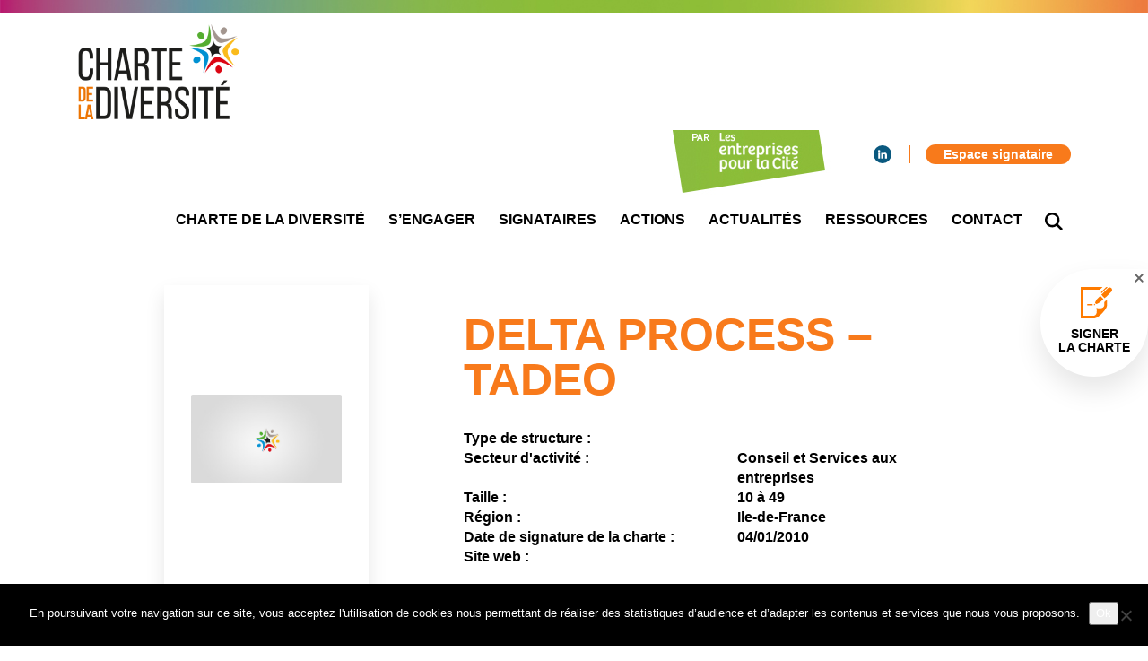

--- FILE ---
content_type: text/css
request_url: https://www.charte-diversite.com/wp-content/plugins/user-registration/assets/css/user-registration.css?ver=1.4.7
body_size: 2587
content:
.ur-registered-item.ui-draggable-dragging{padding:10px 10px;line-height:20px;background:#3498db;color:#fff;text-align:center;margin-bottom:7px;word-break:break-word;white-space:normal;width:200px!important}.ur-registered-item.ui-draggable-dragging span{font-size:14px;line-height:20px;width:auto;height:auto;margin-right:3px}.clear{clear:both}.user-registration-error,.user-registration-info,.user-registration-message{padding:1.5em 2em 1.5em 3.5em;margin:0 0 2em;position:relative;background-color:#f7f6f7;color:#515151;border-top:3px solid #a46497;list-style:none outside;width:auto;word-wrap:break-word;line-height:1.5;text-transform:none;font-size:14px}.user-registration-error::after,.user-registration-error::before,.user-registration-info::after,.user-registration-info::before,.user-registration-message::after,.user-registration-message::before{content:' ';display:table}.user-registration-error::after,.user-registration-info::after,.user-registration-message::after{clear:both}.user-registration-error::before,.user-registration-info::before,.user-registration-message::before{font-family:Dashicons;content:'\f348';display:inline-block;position:absolute;top:1em;left:.9em;font-size:18px;line-height:1.5}.user-registration-error ul,.user-registration-info ul,.user-registration-message ul{margin:0!important;padding:0!important;background-color:transparent!important}.user-registration-error .button,.user-registration-info .button,.user-registration-message .button{float:right}.user-registration-error li,.user-registration-info li,.user-registration-message li{list-style:none outside!important;padding-left:0!important;margin-left:0!important}.user-registration-error .message,.user-registration-info .message,.user-registration-message .message{margin:0;padding:0}.user-registration-message{border-top-color:#8fae1b;background:rgba(143,174,27,.1);color:#596c11}.user-registration-message::before{color:#8fae1b}.user-registration-info{border-top-color:#1e85be}.user-registration-info::before{color:#1e85be}.user-registration-error{border-top-color:#d82223;background:rgba(216,34,35,.1);color:#961818}.user-registration-error::before{content:'\f534';color:#d82223}.ur-frontend-form{margin-bottom:30px;border:1px solid #ddd;padding:20px;box-sizing:border-box}.ur-frontend-form:last-child{margin-bottom:0}.ur-frontend-form.login{margin:0;padding:10px;box-shadow:none;background:0 0}.ur-frontend-form.login input[name=rememberme]#rememberme{vertical-align:middle}.ur-frontend-form *{box-sizing:border-box}.ur-frontend-form form .ur-form-row{display:-webkit-box;display:-ms-flexbox;display:flex}.ur-frontend-form form .ur-form-row:last-child{margin-bottom:0}.ur-frontend-form form .ur-form-row .ur-form-grid{-webkit-box-flex:1;-ms-flex:1;flex:1;padding:0 10px}.ur-frontend-form form .ur-form-row .ur-form-grid:nth-child(1n+2){border-left:0 none}.ur-frontend-form form .ur-form-row .ur-form-grid .ur-field-item{margin-bottom:20px;font-size:13px}.ur-frontend-form form .ur-form-row .ur-form-grid .ur-field-item:last-child{margin-bottom:0}.ur-frontend-form form .ur-form-row .ur-form-grid input[type=date],.ur-frontend-form form .ur-form-row .ur-form-grid input[type=email],.ur-frontend-form form .ur-form-row .ur-form-grid input[type=number],.ur-frontend-form form .ur-form-row .ur-form-grid input[type=password],.ur-frontend-form form .ur-form-row .ur-form-grid input[type=phone],.ur-frontend-form form .ur-form-row .ur-form-grid input[type=text],.ur-frontend-form form .ur-form-row .ur-form-grid input[type=timepicker],.ur-frontend-form form .ur-form-row .ur-form-grid input[type=url],.ur-frontend-form form .ur-form-row .ur-form-grid select,.ur-frontend-form form .ur-form-row .ur-form-grid textarea{display:block;width:100%;border-radius:0;height:40px;margin-bottom:10px}.ur-frontend-form form .ur-form-row .ur-form-grid input[type=date]::-webkit-input-placeholder,.ur-frontend-form form .ur-form-row .ur-form-grid input[type=email]::-webkit-input-placeholder,.ur-frontend-form form .ur-form-row .ur-form-grid input[type=number]::-webkit-input-placeholder,.ur-frontend-form form .ur-form-row .ur-form-grid input[type=password]::-webkit-input-placeholder,.ur-frontend-form form .ur-form-row .ur-form-grid input[type=phone]::-webkit-input-placeholder,.ur-frontend-form form .ur-form-row .ur-form-grid input[type=text]::-webkit-input-placeholder,.ur-frontend-form form .ur-form-row .ur-form-grid input[type=timepicker]::-webkit-input-placeholder,.ur-frontend-form form .ur-form-row .ur-form-grid input[type=url]::-webkit-input-placeholder,.ur-frontend-form form .ur-form-row .ur-form-grid select::-webkit-input-placeholder,.ur-frontend-form form .ur-form-row .ur-form-grid textarea::-webkit-input-placeholder{color:#ddd;font-size:13px}.ur-frontend-form form .ur-form-row .ur-form-grid input[type=date]::-moz-placeholder,.ur-frontend-form form .ur-form-row .ur-form-grid input[type=email]::-moz-placeholder,.ur-frontend-form form .ur-form-row .ur-form-grid input[type=number]::-moz-placeholder,.ur-frontend-form form .ur-form-row .ur-form-grid input[type=password]::-moz-placeholder,.ur-frontend-form form .ur-form-row .ur-form-grid input[type=phone]::-moz-placeholder,.ur-frontend-form form .ur-form-row .ur-form-grid input[type=text]::-moz-placeholder,.ur-frontend-form form .ur-form-row .ur-form-grid input[type=timepicker]::-moz-placeholder,.ur-frontend-form form .ur-form-row .ur-form-grid input[type=url]::-moz-placeholder,.ur-frontend-form form .ur-form-row .ur-form-grid select::-moz-placeholder,.ur-frontend-form form .ur-form-row .ur-form-grid textarea::-moz-placeholder{color:#ddd;font-size:13px}.ur-frontend-form form .ur-form-row .ur-form-grid input[type=date]:-ms-input-placeholder,.ur-frontend-form form .ur-form-row .ur-form-grid input[type=email]:-ms-input-placeholder,.ur-frontend-form form .ur-form-row .ur-form-grid input[type=number]:-ms-input-placeholder,.ur-frontend-form form .ur-form-row .ur-form-grid input[type=password]:-ms-input-placeholder,.ur-frontend-form form .ur-form-row .ur-form-grid input[type=phone]:-ms-input-placeholder,.ur-frontend-form form .ur-form-row .ur-form-grid input[type=text]:-ms-input-placeholder,.ur-frontend-form form .ur-form-row .ur-form-grid input[type=timepicker]:-ms-input-placeholder,.ur-frontend-form form .ur-form-row .ur-form-grid input[type=url]:-ms-input-placeholder,.ur-frontend-form form .ur-form-row .ur-form-grid select:-ms-input-placeholder,.ur-frontend-form form .ur-form-row .ur-form-grid textarea:-ms-input-placeholder{color:#ddd;font-size:13px}.ur-frontend-form form .ur-form-row .ur-form-grid input[type=date]:-moz-placeholder,.ur-frontend-form form .ur-form-row .ur-form-grid input[type=email]:-moz-placeholder,.ur-frontend-form form .ur-form-row .ur-form-grid input[type=number]:-moz-placeholder,.ur-frontend-form form .ur-form-row .ur-form-grid input[type=password]:-moz-placeholder,.ur-frontend-form form .ur-form-row .ur-form-grid input[type=phone]:-moz-placeholder,.ur-frontend-form form .ur-form-row .ur-form-grid input[type=text]:-moz-placeholder,.ur-frontend-form form .ur-form-row .ur-form-grid input[type=timepicker]:-moz-placeholder,.ur-frontend-form form .ur-form-row .ur-form-grid input[type=url]:-moz-placeholder,.ur-frontend-form form .ur-form-row .ur-form-grid select:-moz-placeholder,.ur-frontend-form form .ur-form-row .ur-form-grid textarea:-moz-placeholder{color:#ddd;font-size:13px}.ur-frontend-form form .ur-form-row .ur-form-grid input[type=checkbox],.ur-frontend-form form .ur-form-row .ur-form-grid input[type=radio]{font-size:12px;display:inline-block;vertical-align:middle;margin-right:5px;margin-left:20px}.ur-frontend-form form .ur-form-row .ur-form-grid input[type=checkbox]:first-child,.ur-frontend-form form .ur-form-row .ur-form-grid input[type=radio]:first-child{margin-left:0}.ur-frontend-form form .ur-form-row .ur-form-grid button:focus,.ur-frontend-form form .ur-form-row .ur-form-grid input[type=email]:focus,.ur-frontend-form form .ur-form-row .ur-form-grid input[type=password]:focus,.ur-frontend-form form .ur-form-row .ur-form-grid input[type=radio]:focus,.ur-frontend-form form .ur-form-row .ur-form-grid input[type=text]:focus,.ur-frontend-form form .ur-form-row .ur-form-grid input[type=url]:focus,.ur-frontend-form form .ur-form-row .ur-form-grid select:focus,.ur-frontend-form form .ur-form-row .ur-form-grid textarea:focus{outline:0}.ur-frontend-form form .ur-form-row .ur-form-grid label,.ur-frontend-form form .ur-form-row .ur-form-grid legend{display:block;width:100%;margin-bottom:10px}.ur-frontend-form form .ur-form-row .ur-form-grid label .required,.ur-frontend-form form .ur-form-row .ur-form-grid legend .required{text-decoration:none;border:none;color:red}.ur-frontend-form form .ur-form-row .ur-form-grid textarea{padding:10px;height:100px;resize:none;padding:5px 20px}.ur-frontend-form form button[type=submit],.ur-frontend-form form input[type=submit]{float:right;padding:10px 20px;line-height:1em;text-align:center;word-break:break-word;white-space:normal;border:none;cursor:pointer;-webkit-transition:.9s all ease-out;transition:.9s all ease-out}.ur-frontend-form form .ur-submit-button{margin-right:10px;margin-bottom:0}.ur-frontend-form label abbr.required{text-decoration:none;border:none;color:red}.ur-frontend-form.ur-frontend-form--bordered form .ur-form-row .ur-form-grid input[type=date],.ur-frontend-form.ur-frontend-form--bordered form .ur-form-row .ur-form-grid input[type=email],.ur-frontend-form.ur-frontend-form--bordered form .ur-form-row .ur-form-grid input[type=number],.ur-frontend-form.ur-frontend-form--bordered form .ur-form-row .ur-form-grid input[type=password],.ur-frontend-form.ur-frontend-form--bordered form .ur-form-row .ur-form-grid input[type=text],.ur-frontend-form.ur-frontend-form--bordered form .ur-form-row .ur-form-grid input[type=url],.ur-frontend-form.ur-frontend-form--bordered form .ur-form-row .ur-form-grid select,.ur-frontend-form.ur-frontend-form--bordered form .ur-form-row .ur-form-grid textarea{border:none;border-bottom:1px solid #69717a;outline:0;-webkit-transition:all .35s;transition:all .35s;padding:10px 15px;background:#f8f9fa;color:#69717a;height:45px}.ur-frontend-form.ur-frontend-form--bordered form .ur-form-row .ur-form-grid label,.ur-frontend-form.ur-frontend-form--bordered form .ur-form-row .ur-form-grid legend{font-weight:600;line-height:2.5;margin-left:5px;color:#69717a}.ur-frontend-form.ur-frontend-form--bordered form .ur-form-row .ur-form-grid textarea{height:100px}.ur-frontend-form.ur-frontend-form--bordered form button[type=submit],.ur-frontend-form.ur-frontend-form--bordered form input[type=submit]{background:#f8f9fa;border:1px solid #69717a;color:#69717a;border-radius:0}.ur-frontend-form.ur-frontend-form--bordered form button[type=submit]:hover,.ur-frontend-form.ur-frontend-form--bordered form input[type=submit]:hover{background:#3498db;color:#fff;border-color:#3498db}.ur-frontend-form.ur-frontend-form--flat{background:#f7f7f7;border:none transparent}.ur-frontend-form.ur-frontend-form--flat form .ur-form-row .ur-form-grid .form-row,.ur-frontend-form.ur-frontend-form--flat form .ur-form-row .ur-form-grid .ur-field-item{margin-bottom:0}.ur-frontend-form.ur-frontend-form--flat form .ur-form-row .ur-form-grid input[type=date],.ur-frontend-form.ur-frontend-form--flat form .ur-form-row .ur-form-grid input[type=email],.ur-frontend-form.ur-frontend-form--flat form .ur-form-row .ur-form-grid input[type=number],.ur-frontend-form.ur-frontend-form--flat form .ur-form-row .ur-form-grid input[type=password],.ur-frontend-form.ur-frontend-form--flat form .ur-form-row .ur-form-grid input[type=text],.ur-frontend-form.ur-frontend-form--flat form .ur-form-row .ur-form-grid input[type=url],.ur-frontend-form.ur-frontend-form--flat form .ur-form-row .ur-form-grid select,.ur-frontend-form.ur-frontend-form--flat form .ur-form-row .ur-form-grid textarea{border:none;outline:0;padding:10px 15px;background:#fff;color:#69717a;margin-bottom:10px;height:45px}.ur-frontend-form.ur-frontend-form--flat form .ur-form-row .ur-form-grid input[type=date]:focus,.ur-frontend-form.ur-frontend-form--flat form .ur-form-row .ur-form-grid input[type=email]:focus,.ur-frontend-form.ur-frontend-form--flat form .ur-form-row .ur-form-grid input[type=number]:focus,.ur-frontend-form.ur-frontend-form--flat form .ur-form-row .ur-form-grid input[type=password]:focus,.ur-frontend-form.ur-frontend-form--flat form .ur-form-row .ur-form-grid input[type=text]:focus,.ur-frontend-form.ur-frontend-form--flat form .ur-form-row .ur-form-grid input[type=url]:focus,.ur-frontend-form.ur-frontend-form--flat form .ur-form-row .ur-form-grid select:focus,.ur-frontend-form.ur-frontend-form--flat form .ur-form-row .ur-form-grid textarea:focus{box-shadow:0 0 10px 5px rgba(0,0,0,.05)}.ur-frontend-form.ur-frontend-form--flat form .ur-form-row .ur-form-grid select{margin-bottom:10px}.ur-frontend-form.ur-frontend-form--flat form .ur-form-row .ur-form-grid label,.ur-frontend-form.ur-frontend-form--flat form .ur-form-row .ur-form-grid legend{font-weight:600;line-height:2.5;color:#69717a}.ur-frontend-form.ur-frontend-form--flat form .ur-form-row .ur-form-grid textarea{height:100px}.ur-frontend-form.ur-frontend-form--rounded form .ur-form-row .ur-form-grid input[type=date],.ur-frontend-form.ur-frontend-form--rounded form .ur-form-row .ur-form-grid input[type=email],.ur-frontend-form.ur-frontend-form--rounded form .ur-form-row .ur-form-grid input[type=number],.ur-frontend-form.ur-frontend-form--rounded form .ur-form-row .ur-form-grid input[type=password],.ur-frontend-form.ur-frontend-form--rounded form .ur-form-row .ur-form-grid input[type=text],.ur-frontend-form.ur-frontend-form--rounded form .ur-form-row .ur-form-grid input[type=url],.ur-frontend-form.ur-frontend-form--rounded form .ur-form-row .ur-form-grid select,.ur-frontend-form.ur-frontend-form--rounded form .ur-form-row .ur-form-grid textarea{border:1px solid #ced4da;border-radius:25px;outline:0;-webkit-transition:all .35s;transition:all .35s;padding:10px 15px;background:#fff;color:#69717a;height:45px}.ur-frontend-form.ur-frontend-form--rounded form .ur-form-row .ur-form-grid button[type=button]{border-radius:25px}.ur-frontend-form.ur-frontend-form--rounded form .ur-form-row .ur-form-grid label,.ur-frontend-form.ur-frontend-form--rounded form .ur-form-row .ur-form-grid legend{font-weight:600;line-height:2.5;margin-left:5px;color:#69717a}.ur-frontend-form.ur-frontend-form--rounded form .ur-form-row .ur-form-grid textarea{height:100px}.ur-frontend-form.ur-frontend-form--rounded form button[type=submit],.ur-frontend-form.ur-frontend-form--rounded form input[type=submit]{background:#006aff;border:0 none;color:#fff;border-radius:25px;float:none;width:calc(100% - 20px);display:block;margin:0 auto;padding:15px 20px}.ur-frontend-form.ur-frontend-form--rounded.ur-frontend-form--rounded-edge form .ur-form-row .ur-form-grid input[type=date],.ur-frontend-form.ur-frontend-form--rounded.ur-frontend-form--rounded-edge form .ur-form-row .ur-form-grid input[type=email],.ur-frontend-form.ur-frontend-form--rounded.ur-frontend-form--rounded-edge form .ur-form-row .ur-form-grid input[type=number],.ur-frontend-form.ur-frontend-form--rounded.ur-frontend-form--rounded-edge form .ur-form-row .ur-form-grid input[type=password],.ur-frontend-form.ur-frontend-form--rounded.ur-frontend-form--rounded-edge form .ur-form-row .ur-form-grid input[type=text],.ur-frontend-form.ur-frontend-form--rounded.ur-frontend-form--rounded-edge form .ur-form-row .ur-form-grid input[type=url],.ur-frontend-form.ur-frontend-form--rounded.ur-frontend-form--rounded-edge form .ur-form-row .ur-form-grid select,.ur-frontend-form.ur-frontend-form--rounded.ur-frontend-form--rounded-edge form .ur-form-row .ur-form-grid textarea{border-radius:2px}.ur-frontend-form.ur-frontend-form--rounded.ur-frontend-form--rounded-edge form .ur-form-row .ur-form-grid button[type=button]{border-radius:2px}.ur-frontend-form.ur-frontend-form--rounded.ur-frontend-form--rounded-edge form button[type=submit],.ur-frontend-form.ur-frontend-form--rounded.ur-frontend-form--rounded-edge form input[type=submit]{border-radius:2px}.ur-frontend-form #ur-submit-message-node{margin:20px 0 0 0!important}.ur-frontend-form #ur-submit-message-node.ur-error{background:rgba(206,0,0,.1)}.ur-frontend-form #ur-submit-message-node.ur-message.message{background:rgba(143,174,27,.2)}#user-registration *,#user-registration.user-registration{box-sizing:border-box}#user-registration p{color:#333}#user-registration .user-registration-MyAccount-navigation{overflow:visible;margin:0}#user-registration .user-registration-MyAccount-navigation ul{margin:0;padding:0;display:-webkit-box;display:-ms-flexbox;display:flex;-ms-flex-wrap:wrap;flex-wrap:wrap}#user-registration .user-registration-MyAccount-navigation ul .user-registration-MyAccount-navigation-link{list-style:none;padding:0;margin:0;display:inline-block;border-left:1px solid #fff;border-top:1px solid #fff;border-right:1px solid #fff;position:relative;box-shadow:0 0 0 transparent}#user-registration .user-registration-MyAccount-navigation ul .user-registration-MyAccount-navigation-link a{color:#666;padding:10px 15px;display:block;font-weight:600;font-size:15px;font-family:sans-serif;text-decoration:none;box-shadow:0 0 0 transparent}#user-registration .user-registration-MyAccount-navigation ul .user-registration-MyAccount-navigation-link.is-active{background-color:#fcfcfc;border-left:1px solid #ddd;border-top:1px solid #ddd;border-right:1px solid #ddd}#user-registration .user-registration-MyAccount-navigation ul .user-registration-MyAccount-navigation-link.is-active:before{position:absolute;bottom:-1px;left:0;content:" ";width:100%;height:1px;background-color:#fcfcfc}#user-registration .user-registration-MyAccount-content{background:#fcfcfc;padding:15px 20px;border:1px solid #ddd}#user-registration .user-registration-MyAccount-content .ur-form-grid{padding:0;border:0 none;background:0 0}#user-registration .user-registration-MyAccount-content .ur-frontend-form{border:none}.user-registration-password-strength{text-align:center;font-weight:600;padding:3px .5em;font-size:1em}.user-registration-password-strength.strong{background-color:#c1e1b9;border-color:#83c373}.user-registration-password-strength.short{background-color:#f1adad;border-color:#e35b5b}.user-registration-password-strength.bad{background-color:#fbc5a9;border-color:#f78b53}.user-registration-password-strength.good{background-color:#ffe399;border-color:#ffc733}.user-registration-password-hint{margin:.5em 0 0;display:block}.ur-front-spinner{background:url(../images/wpspin_light-2x.gif) no-repeat;background-size:16px 16px;display:block;opacity:.7;width:16px;height:16px;margin-left:-40px;float:left}span.description{font-size:12px}